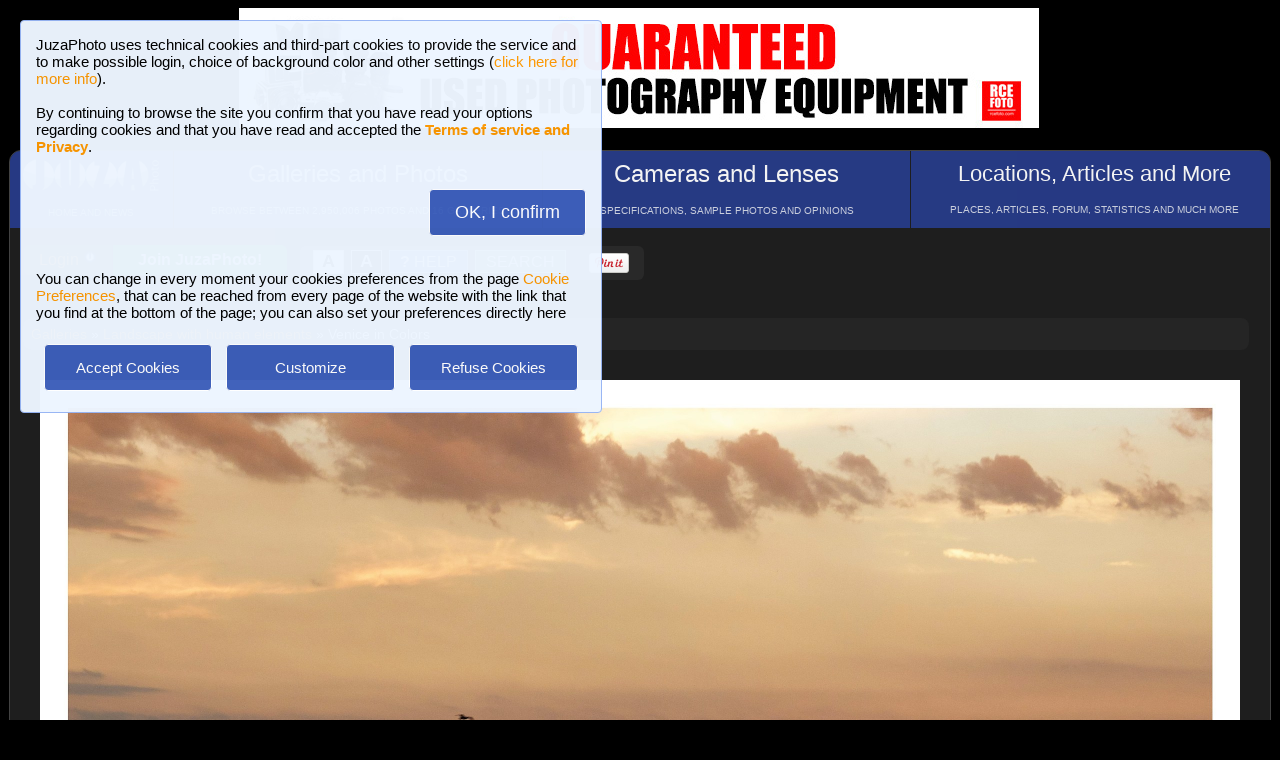

--- FILE ---
content_type: text/html; charset=UTF-8
request_url: https://www.juzaphoto.com/galleria.php?t=2845952&l=en
body_size: 7911
content:
<!DOCTYPE html><html lang="en"><head><meta http-equiv="Content-Type" content="text/html; charset=UTF-8"> 
<meta name='description' content='Venice in Colors   ...' ><title>Venice in Colors | JuzaPhoto</title>
<script type="text/javascript" src="https://dynamic.rcefoto.com/jsapi/rcefoto-v1.js" async></script><link rel="canonical" href="https://www.juzaphoto.com/galleria.php?t=2845952&l=en"/><meta property="og:image" content="https://img2.juzaphoto.com/002/shared_files/uploads/2845952.jpg" /><script>
function createAutocomplete(inputId, listId, dataArray) {
    const input = document.getElementById(inputId);
    const list = document.getElementById(listId);

    function syncWidth() {
        list.style.width = input.offsetWidth + "px";
    }

    syncWidth();
    window.addEventListener("resize", syncWidth);

    input.addEventListener("input", function () {
        const value = this.value.toLowerCase().trim();
        list.innerHTML = "";

        if (!value) {
            list.style.display = "none";
            return;
        }

        const matches = dataArray.filter(item =>
            item.toLowerCase().includes(value)
        );

        if (matches.length === 0) {
            list.style.display = "none";
            return;
        }

        matches.forEach(itemText => {
            const item = document.createElement("div");
            item.textContent = itemText;

            item.style.padding = "8px";
            item.style.cursor = "pointer";
            item.style.color = "#000"; 

            item.addEventListener("mouseover", () => {
                item.style.background = "#f0f0f0";
            });

            item.addEventListener("mouseout", () => {
                item.style.background = "#fff";
            });

            item.addEventListener("click", () => {
                input.value = itemText;
                list.innerHTML = "";
                list.style.display = "none";
            });

            list.appendChild(item);
        });

        list.style.display = "block";
    });

    document.addEventListener("click", function (e) {
        if (!e.target.closest("#" + inputId)) {
            list.innerHTML = "";
            list.style.display = "none";
        }
    });
}
</script>

<script>
	function change_image_new1() {
	foto01.style.display='block';
	foto02.style.display='none';
	foto03.style.display='none';
		
	icona01.style.opacity='0.4';
	icona02.style.opacity='1.0';
	icona03.style.opacity='1.0';
}

function change_image_new2() {
	foto01.style.display='none';
	foto02.style.display='block';
	foto03.style.display='none';
				
	icona02.style.opacity='0.4';
	icona01.style.opacity='1.0';
	icona03.style.opacity='1.0';
}

function change_image_new3() {
	foto01.style.display='none';
	foto02.style.display='none';
	foto03.style.display='block';
				
	icona03.style.opacity='0.4';
	icona01.style.opacity='1.0';
	icona02.style.opacity='1.0';
}
</script>


<script>
function ajax_brandlist(listboxname,boxname,brandname,lenscam,xlingua,numero_select) {
	if (window.XMLHttpRequest)  { // code for IE7+, Firefox, Chrome, Opera, Safari
		xmlhttp=new XMLHttpRequest();
	}
	else  { // code for IE6, IE5
		xmlhttp=new ActiveXObject("Microsoft.XMLHTTP");
	}
	xmlhttp.onreadystatechange=function()  {
		if (xmlhttp.readyState==4 && xmlhttp.status==200)   {
			eval("document.getElementById('"+listboxname+"').innerHTML=xmlhttp.responseText;");
		}
	}
	xmlhttp.open("GET","pages/brandlist.php?listboxname="+listboxname+"&boxname="+boxname+"&brand="+brandname+"&lenscam="+lenscam+"&l="+xlingua+"&numero_select="+numero_select);
	xmlhttp.send();
}

function ajax_brandlist_prezzi(listboxname,boxname,brandname,lenscam,xlingua) {
	if (window.XMLHttpRequest)  { // code for IE7+, Firefox, Chrome, Opera, Safari
		xmlhttp=new XMLHttpRequest();
	}
	else  { // code for IE6, IE5
		xmlhttp=new ActiveXObject("Microsoft.XMLHTTP");
	}
	xmlhttp.onreadystatechange=function()  {
		if (xmlhttp.readyState==4 && xmlhttp.status==200)   {
			eval("document.getElementById('"+listboxname+"').innerHTML=xmlhttp.responseText;");
		}
	}
	xmlhttp.open("GET","pages/brandlist_prezzi.php?listboxname="+listboxname+"&boxname="+boxname+"&brand="+brandname+"&lenscam="+lenscam+"&l="+xlingua);
	xmlhttp.send();
}
</script>

<script language="javascript" type="text/javascript">

function toggle_arrows_opacity() {
	var e = document.getElementById('photo_arrow_l');
	if(e.style.opacity == '0')	e.style.opacity = '1.0';
	else	e.style.opacity = '0';
	
	var g = document.getElementById('photo_arrow_r');
	if(g.style.opacity == '0')	g.style.opacity = '1.0';
	else	g.style.opacity = '0';
	
	var h = document.getElementById('photo_arrow_down');
	if(h.style.opacity == '0')	h.style.opacity = '1.0';
	else	h.style.opacity = '0';
	
	var up = document.getElementById('photo_arrow_up');
	if(up.style.opacity == '0')	up.style.opacity = '1.0';
	else	up.style.opacity = '0';
}

	function add_bbcode2(codice_bb1, codice_bb2, nmodulo, narea) {
		if (document.selection) {
			eval("document." + nmodulo + "." + narea + ".focus()")
			selectedText = document.selection.createRange();
			selectedText.text = codice_bb1 + selectedText.text + codice_bb2;		
		}
		else { 
			var selectedText;
			var newText;
			var scrollTop = eval("document." + nmodulo + "." + narea + ".scrollTop");
			var scrollLeft = eval("document." + nmodulo + "." + narea + ".scrollLeft");
			var startPos = eval("document." + nmodulo + "." + narea + ".selectionStart");
			var endPos = eval("document." + nmodulo + "." + narea + ".selectionEnd");
			selectedText = eval("document." + nmodulo + "." + narea + ".value.substring(startPos, endPos)");
			newText = codice_bb1 += selectedText += codice_bb2;
			var beforeText = eval("document." + nmodulo + "." + narea + ".value.substring(0, startPos)");
			var afterText = eval("document." + nmodulo + "." + narea + ".value.substring(endPos)");
			eval("document." + nmodulo + "." + narea + ".value = beforeText += newText +=afterText");
			eval("document." + nmodulo + "." + narea + ".scrollTop= scrollTop");
			eval("document." + nmodulo + "." + narea + ".scrollLeft= scrollLeft");
		}
}

function showUser2(user,topic,nosi,lingualike) {
	if (window.XMLHttpRequest)  { // code for IE7+, Firefox, Chrome, Opera, Safari
		xmlhttp=new XMLHttpRequest();
	}
	else  { // code for IE6, IE5
		xmlhttp=new ActiveXObject("Microsoft.XMLHTTP");
	}
	xmlhttp.onreadystatechange=function()  {
		if (xmlhttp.readyState==4 && xmlhttp.status==200)   {
			eval("document.getElementById(" + topic + ").innerHTML=xmlhttp.responseText;");
		}
	}
	xmlhttp.open("GET","pages/like2.php?user="+user+"&t="+topic+"&nosi="+nosi+"&l="+lingualike);
	xmlhttp.send();
}

function juzaajax(topic2,nosi2,linguasegn) {
	if (window.XMLHttpRequest)  { // code for IE7+, Firefox, Chrome, Opera, Safari
		xmlhttp=new XMLHttpRequest();
	}
	else  { // code for IE6, IE5
		xmlhttp=new ActiveXObject("Microsoft.XMLHTTP");
	}
	xmlhttp.onreadystatechange=function()  {
		if (xmlhttp.readyState==4 && xmlhttp.status==200)   {
			eval("document.getElementById('segn" + topic2 + "').innerHTML=xmlhttp.responseText;");
		}
	}
	xmlhttp.open("GET","zembd_segnalibri.php?t="+topic2+"&nosi="+nosi2+"&l="+linguasegn);
	xmlhttp.send();
}

function ajax_segnalibrinomail(topic2,nosi2,linguasegn) {
	if (window.XMLHttpRequest)  { // code for IE7+, Firefox, Chrome, Opera, Safari
		xmlhttp=new XMLHttpRequest();
	}
	else  { // code for IE6, IE5
		xmlhttp=new ActiveXObject("Microsoft.XMLHTTP");
	}
	xmlhttp.onreadystatechange=function()  {
		if (xmlhttp.readyState==4 && xmlhttp.status==200)   {
			eval("document.getElementById('segn_nomail" + topic2 + "').innerHTML=xmlhttp.responseText;");
		}
	}
	xmlhttp.open("GET","zembd_segnalibri_nomail.php?t="+topic2+"&nosi="+nosi2+"&l="+linguasegn);
	xmlhttp.send();
}

function ajax_bannerclicks(bannerid) {
	if (window.XMLHttpRequest)  { // code for IE7+, Firefox, Chrome, Opera, Safari
		xmlhttp=new XMLHttpRequest();
	}
	else  { // code for IE6, IE5
		xmlhttp=new ActiveXObject("Microsoft.XMLHTTP");
	}
	xmlhttp.open("GET","zembd_counter.php?idbanner="+bannerid);
	xmlhttp.send();
}
</script><link href="/juza37.css" rel=stylesheet type="text/css"> 
<script type="text/javascript">
function Set_Cookie( name, value, expires, path, domain, secure )
{
// set time, it's in milliseconds
var today = new Date();
today.setTime( today.getTime() );

if ( expires )
{
expires = expires * 1000 * 60 * 60 * 24;
}
var expires_date = new Date( today.getTime() + (expires) );

document.cookie = name + "=" +escape( value ) +
( ( expires ) ? ";expires=" + expires_date.toGMTString() : "" ) +
( ( path ) ? ";path=" + path : "" ) +
( ( domain ) ? ";domain=" + domain : "" ) +
( ( secure ) ? ";secure" : "" );
}
</script>	<script type="text/javascript">
	function toggle_visibility(id) {
		var e = document.getElementById(id);
		if(e.style.display == 'none')	e.style.display = 'block';
		else	e.style.display = 'none';
	}
	</script>
	
	<script type="text/javascript">
	function toggle_visibility_inline(id) {
		var e = document.getElementById(id);
		if(e.style.display == 'none')	e.style.display = 'inline-block';
		else	e.style.display = 'none';
	}
	
	function toggle_visibility_inline2(id) {
		var e = document.getElementById(id);
		e.style.display = 'inline-block';
	}
	</script>
	
	<script type="text/javascript">
	function toggle_visibility2(id) {
		var e = document.getElementById(id);
		e.style.display = 'block';
	}
	function toggle_visibility3(id) {
		var e = document.getElementById(id);
		e.style.display = 'none';
	}
	</script>
	</head><body>	<div id="fb-root"></div>
	<script>(function(d, s, id) {
	  var js, fjs = d.getElementsByTagName(s)[0];
	  if (d.getElementById(id)) return;
	  js = d.createElement(s); js.id = id;
	  js.src = "//connect.facebook.net/en_US/sdk.js#xfbml=1&version=v2.5";
	  fjs.parentNode.insertBefore(js, fjs);
	}(document, 'script', 'facebook-jssdk'));</script>
	



	<script type="text/javascript">
	(function(d){
	  var f = d.getElementsByTagName('SCRIPT')[0], p = d.createElement('SCRIPT');
	  p.type = 'text/javascript';
	  p.async = true;
	  p.src = '//assets.pinterest.com/js/pinit.js';
	  f.parentNode.insertBefore(p, f);
	}(document));
	</script> <!--googleoff: index--><div style="margin-left: auto; margin-right: auto; width: 802px; margin-top:4px"><a onclick="ajax_bannerclicks('728');" href="https://www.rcefoto.com/en/used/rce-foto-padova-riviera-tito-livio-32/?utm_source=juza&utm_medium=banner&utm_campaign=generic-en" rel="nofollow" target="_blank"><img style="width:800px; height:120px"  src="https://img2.juzaphoto.com/001/shared_files/rce_inglese/rce800x120_inglese.jpg" alt="RCE Foto"></a></div><br> <!--googleon: index--><div class="s_main_div_flex" ><nav><table style="opacity:0.95; font-size:17px; width:101%; text-align:center; border-spacing:1px; margin:0px; position: absolute; top:-2px; left:-3px;"><tr><td class="s_mainmenu2018" style="position:relative; width:13%; overflow:hidden; padding:0px; padding-top:8px; color:#FFFFFF; line-height: normal; font-size:12px"><a style="z-index:999; width:120%; height:120%; position: absolute; top:-4px; left:-4px" href="/home.php?l=en"></a><img src="/shared_files/layout/logojuza_2.png" style="width:88%; margin-left:-7px"  alt="JuzaPhoto"><div style="opacity:0.8; font-size:10px; line-height: 140%; padding:8px; margin-top:3px">HOME AND NEWS</div></td><td class="s_mainmenu2018" style="position:relative; width:29%; overflow:hidden; padding:0px; padding-top:8px; color:#FFFFFF; line-height: normal; font-size:12px"><a style="z-index:999; width:120%; height:120%; position: absolute; top:-4px; left:-4px" href="/gallerie.php?l=en"></a><span style="font-size:24px">Galleries and Photos</span><br><div style="opacity:0.8; font-size:10px; line-height: 140%; padding:8px; margin-top:8px">BROWSE BETWEEN 2,950,006 PHOTOS AND 16 GALLERIES</div></td><td class="s_mainmenu2018" style="position:relative; width:29%; overflow:hidden; padding:0px; padding-top:8px; color:#FFFFFF; line-height: normal; font-size:12px"><a style="z-index:999; width:120%; height:120%; position: absolute; top:-4px; left:-4px" href="/recensione.php?l=en"></a><span style="font-size:24px">Cameras and Lenses</span><br><div style="opacity:0.8; font-size:10px; line-height: 140%; padding:8px; margin-top:8px">SPECIFICATIONS, SAMPLE PHOTOS AND OPINIONS</div></td><td class="s_mainmenu2018" style="position:relative; width:29%; overflow:hidden; padding:0px; padding-top:8px; color:#FFFFFF; line-height: normal; font-size:12px"><a style="z-index:999; width:120%; height:120%; position: absolute; top:-4px; left:-4px" href="/plaza.php?l=en"></a><span style="font-size:22px">Locations, Articles and More</span><br><div style="opacity:0.8; font-size:10px; line-height: 140%; padding:8px; margin-top:8px">PLACES, ARTICLES, FORUM, STATISTICS AND MUCH MORE</div></td></tr></table></nav><br><br><br><br><br><table style="width:100%; font-size:16px"><tr><td><table style="float:left; margin-left:10px; border-spacing:1px;"><tr><td style="padding:6px; min-height:22px; padding-left:15px; padding-right:15px; border-top-left-radius:6px; border-bottom-left-radius:6px;" class="s_tablerow"><a href="#" onclick="toggle_visibility('loginbox'); return false">Login <img style="width:14px; margin-bottom:2px" src="/shared_files/layout/logout2b.gif" alt="Logout"></a></td><td style="padding:6px; min-height:22px; padding-left:25px; padding-right:25px; border-top-right-radius:6px; border-bottom-right-radius:6px; background-color:green"><a href="/join.php?l=en"><b><span style="color:white">Join JuzaPhoto!</span></b></a></td></tr></table><div id="barra_juza" style=" position:relative; height:34px; background-color:#292929; border-radius:6px; float:left; margin-left:12px; padding-right:10px; margin-top:2px;"><div style="float:left; margin:5px; opacity:0.9">&nbsp; <a href="javascript:location.reload(true)" onclick="Set_Cookie( 'juzaphoto', 'white', '180', '/', '', '' )"><span style="margin-right:3px; height: 24px; background-color:#FFFFFF; border-style:solid; border-width:1px; border-color: #CBCBCB; font-size:18px; color: #000000; padding-top:0px; padding-bottom:2px; padding-left:8px; padding-right:8px"><b>A</b></span></a> <a href="javascript:location.reload(true)" onclick="Set_Cookie( 'juzaphoto', 'black', '180', '/', '', '' )"><span style="margin-right:3px; height: 24px; background-color:#000000; border-style:solid; border-width:1px; border-color: #CBCBCB; font-size:18px; color: #FFFFFF; padding-top:0px; padding-bottom:2px; padding-left:8px; padding-right:8px"><b>A</b></span></a> <a href="article.php?l=en&amp;article=faq"><span style="margin-right:3px; height: 24px; background-color:#3754AA; border-style:solid; border-width:1px; border-color: #8BA2E6; font-size:16px; color: #FFFFFF; padding:2px; padding-left:10px; padding-right:10px"><b>?</b> HELP</span></a> <a href="search.php?l=en"><span style="margin-right:3px; width: 116px; height: 24px; background-color:#5B9B4F; border-style:solid; border-width:1px; border-color: #B8DEB1; font-size:16px; color: #FFFFFF; padding:2px; padding-left:10px; padding-right:10px">SEARCH</span></a></div><div id="facebook" style="float:left; margin:5px; margin-top:7px; max-width:97px; overflow: hidden"><div class="fb-share-button" data-layout="button_count"></div></div>
<div id="pint" style="float:left; margin:5px; margin-top:7px; max-width:80px; overflow: hidden"><a href="//pinterest.com/pin/create/button/?url=https%3A%2F%2Fwww.juzaphoto.com%2Fgalleria.php%3Ft%3D2845952%26l%3Den&media=https%3A%2F%2Fimg2.juzaphoto.com%2F002%2Fshared_files%2Fuploads%2F2845952.jpg&description=Venice+in+Colors" data-pin-do="buttonPin" data-pin-config="beside"><img src="//assets.pinterest.com/images/pidgets/pin_it_button.png" /></a></div></div></td></tr></table><div class="s_bluebox" style="z-index:99999; position:fixed; top:20px; left:20px; width:550px; border-radius:4px; opacity: 0.98; font-size:15px; padding:15px; ">JuzaPhoto  uses technical cookies and third-part cookies to provide the service and to make possible login, choice of background color and other settings (<a href="article.php?l=en&article=terms_service_privacy#cookie">click here for more info</a>). <br><br>By continuing to browse the site you confirm that you have read your options regarding cookies and that you have read and accepted the <a href="article.php?l=en&article=terms_service_privacy"><b>Terms of service and Privacy</b></a>.<br><br><br><div  style="text-align:right"><a href="javascript:location.reload(true)" onclick="Set_Cookie( 'juzaphoto_accept_cookie_privacy', 'ok', '360', '/', '', '' )"><span class="s_btn_blue" style="padding:12px; padding-left:25px; padding-right:25px; font-size:18px; font-weight: normal; border-radius:4px; ">OK, I confirm</span></a></div><br><br>You can change in every moment your cookies preferences from the page <a href="myprofile.php?l=en&pg=cookie">Cookie Preferences</a>, that can be reached from every page of the website with the link that you find at the bottom of the page; you can also set your preferences directly here<br><br><table style="width:100%; text-align:center"><tr><td style="width:33%; padding:4px;"><a href="javascript:location.reload(true)" onclick="Set_Cookie( 'juzaphoto_accept_cookie_privacy', 'ok', '360', '/', '', '' )"><span class="s_btn_blue" style="width:80%; padding:14px; font-size:15px; font-weight: normal; border-radius:4px; ">Accept Cookies</span></a></td><td style="width:33%; padding:4px;"><a href="myprofile.php?l=en&pg=cookie" onclick="Set_Cookie( 'juzaphoto_accept_cookie_privacy', 'ok', '360', '/', '', '' )"><span class="s_btn_blue" style="width:80%; padding:14px; font-size:15px; font-weight: normal; border-radius:4px; ">Customize</span></a></td><td style="width:33%; padding:4px;"><a href="javascript:location.reload(true)" onclick="Set_Cookie( 'juzaphoto_accept_cookie_privacy', 'ok', '360', '/', '', '' ); Set_Cookie( 'juzaphoto_refuse_all_cookies', 'ok', '360', '/', '', '' )" ><span class="s_btn_blue" style="width:80%; padding:14px; font-size:15px; font-weight: normal; border-radius:4px; ">Refuse Cookies</span></a></td></tr></table></div><div style="width:98%; margin-left: auto; margin-right: auto; font-size:13px;"><div id="loginbox" class="s_newsbox" style="width:580px; min-height:120px; display:none;"><form name="modulologin" action="join.php?l=en&amp;o=logged" method="post"> Username <b>or</b> e-mail : <input type="text" name="form_username" size="60" maxlength="100" ><br><br>Password : <input type="password" name="form_psw" size="71" maxlength="100" ><br><br><input type="submit" value="Login" ></form><br>Have you forgot password or username? <a href="join.php?l=en&amp;o=nuovapsw">Click here to get a new password!</a></div><br><br><div class="s_rich_breadcumbs" ><ol itemscope itemtype="https://schema.org/BreadcrumbList" style="display:inline-block; margin:0px; padding:0px"><li itemprop="itemListElement" itemscope itemtype="https://schema.org/ListItem" style="display:inline-block"><a itemtype="https://schema.org/Thing" itemprop="item" href="gallerie.php?l=en"><span itemprop="name">Galleries</span></a><meta itemprop="position" content="1" /></li> &raquo; <li itemprop="itemListElement" itemscope itemtype="https://schema.org/ListItem" style="display:inline-block"><a itemtype="https://schema.org/Thing" itemprop="item" href="galleria.php?cat=18&amp;srt=&amp;show=&amp;tempo=&amp;l=en"><span itemprop="name">Landscape with human elements</span></a><meta itemprop="position" content="2" /></li> &raquo; Venice in Colors</ol></div><br><div style="text-align:center; max-width:1200px; margin-left:auto; margin-right:auto;"><a name="2845952">&nbsp;</a><div style="position:relative; display: inline-block; margin-top:10px; max-width:1200px; min-height:900px; overflow:hidden;"><img onload="setTimeout(toggle_arrows_opacity, 2000);" oncontextmenu="return false;" id="foto_big" style="z-index:2; max-height:1200px; max-width:100%;" src="https://img2.juzaphoto.com/002/shared_files/uploads/2845952_l.jpg" title="Venice in Colors..." alt="Venice in Colors..."><div id="photo_arrow_l" style="z-index:4; opacity:1.0; position: absolute; top:2%; left:1%; width:150px; height:95%; background-image: url('shared_files/layout/photo_arrow_l_desk.png'); background-size: 30px 50px; background-position: left center; background-repeat:no-repeat; overflow: hidden"><a href="galleria.php?t=2841894&amp;l=en" style="z-index:999; background-color:transparent; width:120%; height:120%; position: absolute; top:-5px; left:-5px" ></a></div><div id="photo_arrow_r" style="z-index:4; opacity:1.0; position: absolute; top:2%; right:1%; width:150px; height:95%; background-image: url('shared_files/layout/photo_arrow_r_desk.png'); background-size: 30px 50px; background-position: right center; background-repeat:no-repeat; overflow: hidden" ><a href="galleria.php?t=2856665&amp;l=en" style="z-index:999; background-color:transparent; width:120%; height:120%; position: absolute; top:-5px; left:-5px" ></a></div><div id="photo_arrow_down" style="z-index:4; opacity:1.0; position: absolute; bottom:15px; left:20%; width:60%; height:40px; overflow: hidden" ><a target="_blank" href="hr.php?t=2845952&amp;r=23400&l=en" style="color:white; font-size:15px"><img src="shared_files/layout/mag_lens.png" style="width:30px; height:30px; vertical-align:middle" > 12.0 MEGAPIXEL</a></div><div id="photo_arrow_up" style="z-index:4; opacity:1.0; position: absolute; top:20px; left:20%; width:60%; height:40px; overflow: hidden" ><a href="adapted.php?t=2845952&l=en" style="color:white; font-size:18px"><img src="shared_files/layout/adapt_to_page.gif" style="height:30px; vertical-align:middle; margin-right:2px; margin-bottom:4px" > Resize to fit window</a></div><img src="shared_files/layout/spacer.gif" onclick="toggle_arrows_opacity();" style="width:100%; height:100%; position:absolute; top:0px; left:0px; z-index:3"></div></div><br><div style="width:100%; position:relative; padding:0px; overflow:hidden; border-radius:15px;"><table style="width:100%; margin:0px; padding:0px;"><tr><td colspan="2" style="padding:10px; margin:0px; width:18%; background-color:#000000; color:#FFFFFF; max-width:100px; max-height:100px; overflow:hidden; position: relative"><a href="me.php?p=&pg=245785&l=en"><img src="shared_files/layout/spacer.gif" style="position: absolute; top:-2px; left:-2px; width: 120%; height: 120%" alt=""></a><img src="shared_files/layout/gallery_squares.png" style="height:18px; vertical-align:bottom" ><span style="font-size:18px"> Venise Street in color</span><br><br><a style="font-size:12px; text-align:center; color:#FE642E" href="me.php?p=&pg=245785&l=en">View gallery (17 photos)</a></td><td style="padding:0px; margin:0px; width: 9%; background-image:url('https://img2.juzaphoto.com/002/shared_files/uploads/2841894_ms.jpg'); background-position:center center; background-size: cover "><a href="galleria.php?t=2841894&amp;l=en"><img src="shared_files/layout/spacer.gif" style="width: 100%;" alt=""></a></td><td style="opacity:0.2; padding:0px; margin:0px; width: 9%; background-image:url('https://img2.juzaphoto.com/002/shared_files/uploads/2845952_ms.jpg'); background-position:center center; background-size: cover"><img src="shared_files/layout/spacer.gif" style="width: 100%;" alt=""></td><td style="padding:0px; margin:0px; width: 9%; background-image:url('https://img2.juzaphoto.com/002/shared_files/uploads/2856665_ms.jpg'); background-position:center center; background-size: cover "><a href="galleria.php?t=2856665&amp;l=en"><img src="shared_files/layout/spacer.gif" style="width: 100%;" alt=""></a></td><td style="padding:0px; margin:0px; width: 9%; background-image:url('https://img2.juzaphoto.com/002/shared_files/uploads/2858136_ms.jpg'); background-position:center center; background-size: cover "><a href="galleria.php?t=2858136&amp;l=en"><img src="shared_files/layout/spacer.gif" style="width: 100%;" alt=""></a></td><td style="padding:0px; margin:0px; width: 9%; background-image:url('https://img2.juzaphoto.com/002/shared_files/uploads/2859170_ms.jpg'); background-position:center center; background-size: cover "><a href="galleria.php?t=2859170&amp;l=en"><img src="shared_files/layout/spacer.gif" style="width: 100%;" alt=""></a></td><td style="padding:0px; margin:0px; width: 9%; background-image:url('https://img2.juzaphoto.com/002/shared_files/uploads/2865640_ms.jpg'); background-position:center center; background-size: cover "><a href="galleria.php?t=2865640&amp;l=en"><img src="shared_files/layout/spacer.gif" style="width: 100%;" alt=""></a></td><td style="padding:0px; margin:0px; width: 9%; background-image:url('https://img2.juzaphoto.com/002/shared_files/uploads/2866034_ms.jpg'); background-position:center center; background-size: cover "><a href="galleria.php?t=2866034&amp;l=en"><img src="shared_files/layout/spacer.gif" style="width: 100%;" alt=""></a></td><td style="padding:0px; margin:0px; width: 9%; background-image:url('https://img2.juzaphoto.com/002/shared_files/uploads/2869388_ms.jpg'); background-position:center center; background-size: cover "><a href="galleria.php?t=2869388&amp;l=en"><img src="shared_files/layout/spacer.gif" style="width: 100%;" alt=""></a></td><td style="padding:0px; margin:0px; width: 9%; background-image:url('https://img2.juzaphoto.com/002/shared_files/uploads/2873297_ms.jpg'); background-position:center center; background-size: cover "><a href="galleria.php?t=2873297&amp;l=en"><img src="shared_files/layout/spacer.gif" style="width: 100%;" alt=""></a></td></tr><tr><td style="padding:0px; margin:0px; width: 9%; background-image:url('https://img2.juzaphoto.com/002/shared_files/uploads/2903657_ms.jpg'); background-position:center center; background-size: cover "><a href="galleria.php?t=2903657&amp;l=en"><img src="shared_files/layout/spacer.gif" style="width: 100%;" alt=""></a></td><td style="padding:0px; margin:0px; width: 9%; background-image:url('https://img2.juzaphoto.com/001/shared_files/uploads/2939153_ms.jpg'); background-position:center center; background-size: cover "><a href="galleria.php?t=2939153&amp;l=en"><img src="shared_files/layout/spacer.gif" style="width: 100%;" alt=""></a></td><td style="padding:0px; margin:0px; width: 9%; background-image:url('https://img2.juzaphoto.com/001/shared_files/uploads/3009425_ms.jpg'); background-position:center center; background-size: cover "><a href="galleria.php?t=3009425&amp;l=en"><img src="shared_files/layout/spacer.gif" style="width: 100%;" alt=""></a></td><td style="padding:0px; margin:0px; width: 9%; background-image:url('https://img2.juzaphoto.com/001/shared_files/uploads/3024490_ms.jpg'); background-position:center center; background-size: cover "><a href="galleria.php?t=3024490&amp;l=en"><img src="shared_files/layout/spacer.gif" style="width: 100%;" alt=""></a></td><td style="padding:0px; margin:0px; width: 9%; background-image:url('https://img2.juzaphoto.com/001/shared_files/uploads/3056304_ms.jpg'); background-position:center center; background-size: cover "><a href="galleria.php?t=3056304&amp;l=en"><img src="shared_files/layout/spacer.gif" style="width: 100%;" alt=""></a></td><td style="padding:0px; margin:0px; width: 9%; background-image:url('https://img2.juzaphoto.com/001/shared_files/uploads/3056311_ms.jpg'); background-position:center center; background-size: cover "><a href="galleria.php?t=3056311&amp;l=en"><img src="shared_files/layout/spacer.gif" style="width: 100%;" alt=""></a></td><td style="padding:0px; margin:0px; width: 9%; background-image:url('https://img2.juzaphoto.com/001/shared_files/uploads/3078152_ms.jpg'); background-position:center center; background-size: cover "><a href="galleria.php?t=3078152&amp;l=en"><img src="shared_files/layout/spacer.gif" style="width: 100%;" alt=""></a></td><td style="padding:0px; margin:0px; width: 9%; background-image:url('https://img5.juzaphoto.com/001/shared_files/uploads/3207460_ms.jpg'); background-position:center center; background-size: cover "><a href="galleria.php?t=3207460&amp;l=en"><img src="shared_files/layout/spacer.gif" style="width: 100%;" alt=""></a></td><td style="padding:0px; margin:0px; width: 9%;"> </td><td style="padding:0px; margin:0px; width: 9%;"> </td><td style="padding:0px; margin:0px; width: 9%;"> </td></tr></table></div><br><div class="s_infobox" style="padding:12px; position: relative"><span class="style_firma" style="font-size: 13px; opacity:0.8"><b>Venice in Colors</b></span><span class="style_firma" style="font-size: 13px; opacity:0.6"> <i> sent on July 10, 2018 (9:25) by <b><a href="me.php?l=en&amp;p=133101">Paolo1355</a></b>. <b>0</b> comments, 421 views.</i></span> <a href="article.php?l=en&article=retina"><img alt="[retina]" style="height:20px; border-style:solid; border-width:1px; border-color: #BDBDBD; border-radius: 7px;" src="shared_files/layout/retina_badge.jpg"></a><br><img src="shared_files/layout/spacer.gif" style="height:5px; width:10px;" alt=""><br><div class="dropdown"><a href="recensione.php?l=en&amp;t=fujifilm_x30">Fujifilm X30</a>,<div class="dropdown-content" ><div class="s_newsbox" style="padding:4px;"><a href="recensione.php?l=en&amp;t=fujifilm_x30"><img style="z-index:999; width:110%; height:400px; position: absolute; top:-15px; left:-15px" src="shared_files/layout/spacer.gif" alt=""></a><table><tr><td rowspan="2" style="background-color:#FFFFFF"><img style="width:205px; height:205px; margin-right:1px" src="shared_files/recensioni/fujifilm_x30_s.jpg" alt="Fujifilm X30"></td><td style="width: 100px; height:100px; background-image:url('https://img2.juzaphoto.com/002/shared_files/uploads/2407551_ms.jpg'); background-position: center center; background-size: cover; "><img src="shared_files/layout/spacer.gif" style="width: 100px; height:100px;" alt=""></td><td style="width: 100px; height:100px; background-image:url('https://img2.juzaphoto.com/002/shared_files/uploads/1899625_ms.jpg'); background-position: center center; background-size: cover; "><img src="shared_files/layout/spacer.gif" style="width: 100px; height:100px;" alt=""></td><td style="width: 100px; height:100px; background-image:url('https://img2.juzaphoto.com/002/shared_files/uploads/2627125_ms.jpg'); background-position: center center; background-size: cover; "><img src="shared_files/layout/spacer.gif" style="width: 100px; height:100px;" alt=""></td><td style="width: 100px; height:100px; background-image:url('https://img2.juzaphoto.com/001/shared_files/uploads/1654241_ms.jpg'); background-position: center center; background-size: cover; "><img src="shared_files/layout/spacer.gif" style="width: 100px; height:100px;" alt=""></td></tr><tr><td style="width: 100px; height:100px; background-image:url('https://img2.juzaphoto.com/001/shared_files/uploads/1516772_ms.jpg'); background-position: center center; background-size: cover; "><img src="shared_files/layout/spacer.gif" style="width: 100px; height:100px;" alt=""></td><td style="width: 100px; height:100px; background-image:url('https://img2.juzaphoto.com/002/shared_files/uploads/1791758_ms.jpg'); background-position: center center; background-size: cover; "><img src="shared_files/layout/spacer.gif" style="width: 100px; height:100px;" alt=""></td><td style="width: 100px; height:100px; background-image:url('https://img2.juzaphoto.com/002/shared_files/uploads/2010291_ms.jpg'); background-position: center center; background-size: cover; "><img src="shared_files/layout/spacer.gif" style="width: 100px; height:100px;" alt=""></td><td style="width: 100px; height:100px; background-image:url('https://img2.juzaphoto.com/002/shared_files/uploads/2008412_ms.jpg'); background-position: center center; background-size: cover; "><img src="shared_files/layout/spacer.gif" style="width: 100px; height:100px;" alt=""></td></tr></table></div></div></div> Litolo2 f/5.6, ISO 100, hand held. <a href='destinazioni.php?d=venezia&amp;l=en'>Venezia</a>, Italy. <span style="font-size: 13px; opacity:0.5"><i><br><br>   </i></span><br><br><br><a href="hr.php?t=2845952&amp;r=23400&l=en" target="_blank"><span class="s_btn_blue">View High Resolution 12.0 MP</span></a> &nbsp; <br><br><div id="2845952"><i>3 persons like it: <a href="me.php?l=en&amp;p=22300">Albieri Sergio</a>, <a href="me.php?l=en&amp;p=148117">Germano58</a>, <a href="me.php?l=en&amp;p=53936">Sg67</a></i></div> </div><br><table style="width:100%"><tr><td  style="vertical-align:top;"><br><div id="box_nuovo_argomento" class="s_infobox" style="padding:12px;"><h2>What do you think about this photo?</h2><br><i>Do you have questions or curiosities about this image? Do you want to ask something to the author, give him suggestions for improvement, or congratulate for a photo that you really like?<br><br><br>You can do it by <b><a href="join.php?l=en">joining JuzaPhoto</a></b>, it is easy and free!<br><br>There is more: by registering you can create your personal page, publish photos, receive comments and you can use all the features of JuzaPhoto. With more than 257000 members, there is space for everyone, from the beginner to the professional.</i><br><br><br></div><br></td><td style="width:200px; vertical-align:top; text-align:center"><br><a onclick="ajax_bannerclicks('160');"  rel="nofollow" target="_blank" href="https://www.rcefoto.com/vendi-o-scambia-il-tuo-usato-fotografico/" ><img style="width:160px; height:600px; border-radius: 0px; margin-bottom:5px"  src="https://img2.juzaphoto.com/001/shared_files/rce_banner/default160x600.jpg" alt="RCE Foto"></a><br><br><span class="style_firma" style="opacity:0.6; font-size:11px">Publish your advertisement on JuzaPhoto (<a href="article.php?l=en&amp;article=spazio_pubblicitario">info</a>)</span></div></td></tr></table><br><div style="padding:6px; background-color:#292929; border-radius:6px; font-size:11px; display:inline-block; opacity:0.9"><i>Some comments may have been automatically translated with Microsoft Translator.</i> &nbsp;<a href="http://aka.ms/MicrosoftTranslatorAttribution" target="_blank"><img src="shared_files/layout/microsoft_translate.jpg" style="border-radius:2px;vertical-align:middle; height:22px" alt="Microsoft Translator" ></a><br></div><img src="shared_files/layout/spacer.gif" style="height:5px; width:10px;" alt=""><br><br><br></div><a class="s_newsbox" style="margin-top:-12px; min-height:0px; padding:3px; padding-right:10px; border-radius:0px; border-top-left-radius:10px; float:right; font-size:24px;" href="#top">&nbsp;&Hat;</a></div><br><div style="text-align:center;">	 <!-- Histats.com  START  (aync)-->
<script type="text/javascript">var _Hasync= _Hasync|| [];
_Hasync.push(['Histats.start', '1,630691,4,0,0,0,00010000']);
_Hasync.push(['Histats.fasi', '1']);
_Hasync.push(['Histats.track_hits', '']);
(function() {
var hs = document.createElement('script'); hs.type = 'text/javascript'; hs.async = true;
hs.src = ('//s10.histats.com/js15_as.js');
(document.getElementsByTagName('head')[0] || document.getElementsByTagName('body')[0]).appendChild(hs);
})();</script>
<noscript><a href="/" target="_blank"><img  src="//sstatic1.histats.com/0.gif?630691&101" alt="contatore stats" border="0"></a></noscript>
<!-- Histats.com  END  --><div class="style_firma" style="display: inline-block; position:relative; top:4px; font-size:12px; font-style:normal"><img src="shared_files/layout/i_info.png" style="width:15px"> <span style="font-size:14px;">JuzaPhoto contains affiliate links from Amazon and Ebay and JuzaPhoto earn a commission in case of purchase through affiliate links.</span><br><br><a onclick="Set_Cookie( 'juzaphotomobile', 'mobile', '30', '/', '', '' );" href="home.php?l=en">Mobile Version</a> - <b>juza.ea@gmail.com</b> - <a target="_blank" href="article.php?l=en&amp;article=terms_service_privacy">Terms of use and Privacy</a> - <a href="myprofile.php?l=en&pg=cookie">Cookie Preferences</a> - P. IVA 01501900334 - REA 167997- PEC juzaphoto@pec.it</div><br><p class="style_firma" style="font-size:12px; letter-spacing: 4px; font-style:normal">May Beauty Be Everywhere Around Me</p></div></body></html>

--- FILE ---
content_type: application/javascript
request_url: https://dynamic.rcefoto.com/jsapi/rcefoto-v1.js
body_size: 3650
content:
(function(g) {
  function m(c, a) {
    return c.replace(/{{(!)?(\w+)(\|[\w:]+)?}}/g, function(b, h, l, t) {
      if (!a.hasOwnProperty(l)) {
        return "#invalid:" + l + "#";
      }
      if (!(b = a[l])) {
        return "#undefined:" + l + "#";
      }
      "|ucfirst" == t && (b = b.charAt(0).toUpperCase() + b.substring(1));
      if ("|fmtprice:long" == t || "|fmtprice" == t) {
        b = b.substring(4).replace(".", ",") + " \u20ac";
      }
      "|fmtprice:short" == t && (b = b.slice(4, -3) + " \u20ac");
      "!" != h && (void 0 !== b ? (h = g.document.createElement("p"), h.appendChild(g.document.createTextNode(b)), b = h.innerHTML) : b = void 0);
      return b;
    });
  }
  function n(c, a, b) {
    console.warn("[rcefoto:snippet] Invalid parameter '" + c + "' value \"" + a + '", falling back to default ("' + b + '")');
  }
  function f(c) {
    if (null === k) {
      var a = g.location.hash.match(/RCEFOTO:DISABLE=([a-z0-9_-]+)/);
      k = a ? a[1].split("_") : [];
    }
    return 0 > d.indexOf(c) ? (console.debug("[rcefoto] Feature '" + c + "' is not available"), !1) : 0 <= k.indexOf("all") || 0 <= k.indexOf(c) ? (console.debug("[rcefoto] Feature '" + c + "' is disabled"), !1) : !0;
  }
  if (g.document.currentScript) {
    var e = document.currentScript.src.split("?")[0].split("/").slice(0, -1).join("/") + "/";
  } else {
    console.warn("[rcefoto] Cannot obtain jsapi origin (using default)"), e = "https://dynamic.rcefoto.com/jsapi/";
  }
  console.info("[rcefoto] jsapi v1 rev 20221005-1 origin " + e);
  var d = ["banner-v1", "snippet-v1", "autoinit", "autobanner", "autobanner:juza"], k = null, r = {}, z = Math.random().toString(36).substr(2, 9), w = 0, u = {"default":{preloader:'<div style="margin: 0.5em 1ex;"><svg xmlns="http://www.w3.org/2000/svg" xmlns:xlink="http://www.w3.org/1999/xlink" width="80px" height="12px" viewBox="0 0 80 17" preserveAspectRatio="xMidYMid"><defs><pattern id="xanim" patternUnits="userSpaceOnUse" x="0" y="0" width="100" height="100"><g><g transform="rotate(20 50 50) scale(1.2)"><rect x="-40" y="-10" width="10" height="120" fill="#b3b3b3"></rect><rect x="-30" y="-10" width="10" height="120" fill="#dadada"></rect><rect x="-20" y="-10" width="10" height="120" fill="#b3b3b3"></rect><rect x="-10" y="-10" width="10" height="120" fill="#dadada"></rect><rect x="0"   y="-10" width="10" height="120" fill="#b3b3b3"></rect><rect x="10"  y="-10" width="10" height="120" fill="#dadada"></rect><rect x="20"  y="-10" width="10" height="120" fill="#b3b3b3"></rect><rect x="30"  y="-10" width="10" height="120" fill="#dadada"></rect><rect x="40"  y="-10" width="10" height="120" fill="#b3b3b3"></rect><rect x="50"  y="-10" width="10" height="120" fill="#dadada"></rect></g><animateTransform attributeName="transform" type="translate" values="0 0;26 0" keyTimes="0;1" dur="0.7s" repeatCount="indefinite"></animateTransform></g></pattern></defs><rect x="0" y="0" width="80" height="17" stroke-width="0" fill="url(#xanim)"></rect></svg></div>\n', 
  wrapper:"Le migliori offerte selezionate da RCEfoto.com:<br />\n{{!results}}", entry:'<div style="color: red;">\n<a href="{{url}}">{{title}} <strong>{{seller}}</strong> (prezzo {{price|fmtprice}})</a><br />\n</div>', more:'<a href="{{url}}">Vedi tutti gli articoli su RCEfoto.com</a>', noresults:'<a href="{{url}}">Cerca <strong>{{query}}</strong> su RCEfoto.com</a>', badparams:'<a href="{{url}}">Vedi tutte le offerte su RCEfoto.com</a>'}, debug:{preloader:"{preloader}", wrapper:"<p>{intro text}</p>\n{{!results}}<p>{outro text}</p>", 
  entry:'<div style="color: red;">\n<a href="{{url}}">[title={{title}}] [seller={{seller}}] [price={{price}})] [warranty={{warranty}}]</a>\n</div>', more:'<a href="{{url}}">{more results}</a>', noresults:'<a href="{{url}}">{no results}</a>', badparams:'<a href="#badparams">{error: bad params!}</a>'}, juza1:{"@limit":5, preloader:'<em>Le migliori offerte di usato garantito su RCEFOTO.COM:</em><br />\n<a href="#fixme" target="_blank" rel="nofollow">Cerca <strong>{{query}}</strong> su RCEFOTO.COM</a>', 
  wrapper:"<em>Le migliori offerte di usato garantito su RCEFOTO.COM:</em><br />\n{{!results}}", entry:'<div>\n<a href="{{url}}" style="display: block; line-height: 36px;" target="_blank" rel="nofollow">{{title}} - Usato, {{warranty|ucfirst}} ({{price|fmtprice:short}}) <img src="' + e + 'logo-rce-mini.png" alt="" style="vertical-align: middle; height: 28px;"> <span style="color: #ffffff">{{seller}}</span></a>\n</div>', more:'<div style="line-height: 36px;">\n<a href="{{url}}" target="_blank" rel="nofollow">Cerca <strong>{{query}}</strong> su RCEFOTO.COM</a></div>', 
  noresults:'<em>Le migliori offerte di usato garantito su RCEFOTO.COM:</em><br />\n<a href="{{url}}" target="_blank" rel="nofollow">Cerca <strong>{{query}}</strong> su RCEFOTO.COM</a>', badparams:'<em>Le migliori offerte di usato garantito su RCEFOTO.COM:</em><br />\n<a href="{{url}}" target="_blank" rel="nofollow">Vedi tutte le offerte su RCEFOTO.COM</a>'}, "juza1:mobile":{"@limit":3}};
  g.addEventListener("message", function(c) {
    if ("rcefoto:iframe:ready" === c.data) {
      a: {
        var a = document.getElementsByTagName("IFRAME");
        for (var b = 0; b < a.length; b++) {
          if (a[b].contentWindow === c.source) {
            a = a[b];
            break a;
          }
        }
        a = null;
      }
      a && a.id && r[a.id] ? (c = r[a.id], c.__rcefoto = "publish:" + r[a.id].type, c.source = p.default_source, c.campaign = c.campaign || p.default_campaign, a.contentWindow.postMessage(c, "*")) : console.log("[rcefoto] Received IFRAME 'ready' message for unknown banner: ", c);
    }
  });
  var p = {VERSION:"20221005-1"};
  p.has_feature = f;
  p.dynamic_banner_1 = function(c, a) {
    if (f("banner-v1")) {
      if (c.getAttribute("data--rcefoto--internal-init-token")) {
        console.error("[rcefoto] Double banner initialization on element", c);
      } else {
        var b = "rcefoto_" + z + "_" + w++;
        c.innerHTML = '<iframe id="' + b + '" src="' + (e + "rcefoto-v1-iframebn.html?20221005-1#id=") + b + '" style="display: block;border: 0pt none;width: 100%;height: 100%;" scrolling="no" ></iframe>';
        c.setAttribute("data--rcefoto--internal-init-token", "v1");
        var h = c.getElementsByTagName("IFRAME")[0];
        h.id == b ? r[h.id] = a || {} : console.error("[rcefoto] Failed to obtain the newly generated iframe object");
      }
    }
  };
  p.dynamic_snippet_1 = function(c, a) {
    if (f("snippet-v1")) {
      var b = a.style || "default", h = a.mobile || "false";
      "" == h || "false" == h ? h = !1 : "true" == h ? h = !0 : (n("mobile", h, "false"), h = !1);
      u[b] || (n("style", b, "default"), b = "default");
      var l = u[b];
      b += h ? ":mobile" : ":desktop";
      if (u[b]) {
        for (var t in u[b]) {
          l[t] = u[b][t];
        }
      }
      var E = "https://rcefoto.com/?s=" + encodeURIComponent(a.productname) + "&utm_source=juza&utm_medium=jsapi_snippet_v1&utm_content=jsapi_snippet_more&utm_campaign=recensionejuza", A = "https://rcefoto.com/?s=" + encodeURIComponent(a.productname) + "&utm_source=juza&utm_medium=jsapi_snippet_v1&utm_content=jsapi_snippet_fallback&utm_campaign=recensionejuza";
      a.productname ? (c.innerHTML = m(l.preloader, {query:a.productname}), fetch(e + "ws/query_snippet_v1?productname=" + encodeURIComponent(a.productname) + (a.productcode ? "&productcode=" + encodeURIComponent(a.productcode) : "") + (l["@limit"] ? "&limit=" + l["@limit"] : "")).then(function(q) {
        return q.json();
      }).then(function(q) {
        if (0 < q.items.length) {
          var B = q.items;
          q = a.productname;
          var C = [];
          for (x in B) {
            var D = C, F = D.push;
            var v = B[x];
            var y = {};
            y.title = v.title;
            y.price = v.price;
            y.warranty = v.warranty;
            y.seller = v.seller;
            y.url = "https://rcefoto.com/?btxid=%ID&utm_source=juza&utm_medium=jsapi_snippet_v1&utm_content=jsapi_snippet_offer&utm_campaign=recensionejuza".replace("%ID", v.id);
            v = m(l.entry, y);
            F.call(D, v);
          }
          var x = {};
          x.results = C.join("\n");
          x.results += "\n" + m(l.more, {url:E, query:q});
          q = m(l.wrapper, x);
          c.innerHTML = q;
        } else {
          c.innerHTML = m(l.noresults, {url:A, query:a.productname});
        }
      })["catch"](function(q) {
        console.error("[rcefoto:snippet] Failed to acquire data: ", q);
        c.innerHTML = m(l.noresults, {url:A, query:a.productname}) + "?";
      }), console.log('[rcefoto:snippet] Initializing snippet for "' + a.productname + '" on:', c)) : (console.error('[rcefoto:snippet] Missing required parameter "productname" on:', c), c.innerHTML = m(l.badparams, {url:"https://rcefoto.com/?utm_source=juza&utm_medium=jsapi_snippet_v1&utm_content=jsapi_snippet_fallback&utm_campaign=recensionejuza"}));
    }
  };
  g.RCEFOTO = p;
})(window);
(function(g) {
  function m() {
    for (var f = document.querySelectorAll("[data-rcefoto-banner-type]"), e = [], d = 0; d < f.length; d++) {
      f[d].hasAttribute("data-rcefoto-init") || (f[d].setAttribute("data-rcefoto-init", "banner-v1"), e.push(f[d]));
    }
    0 < e.length && console.log("[rcefoto] Found " + e.length + ' element(s) missing \'data-rcefoto-init="banner-v1"', e);
    f = document.querySelectorAll("[data-rcefoto-init]");
    for (e = 0; e < f.length; e++) {
      d = f[e].getAttribute("data-rcefoto-init") || "";
      for (var k = d.match(/^(\w+)-v[0-9]+$/), r = {}, z = f[e].attributes, w = 0; k && w < z.length; w++) {
        var u = z[w].nodeValue, p = z[w].nodeName.match(/^data-rcefoto-(\w+)-(\w+)$/);
        p && p[1] == k[1] && (r[p[2]] = u);
      }
      switch(d) {
        case "banner-v1":
          n.dynamic_banner_1(f[e], r);
          break;
        case "snippet-v1":
          n.dynamic_snippet_1(f[e], r);
          break;
        default:
          console.error('[rcefoto:autoinit] Unknown plugin "' + d + '"');
      }
    }
  }
  var n = g.RCEFOTO;
  if (!n.has_feature("autoinit")) {
    return !1;
  }
  "loading" === document.readyState ? document.addEventListener("DOMContentLoaded", m) : m();
})(window);
(function(g) {
  function m() {
    var f = [], e = null, d = (document.title || "").match(/(.+) : /);
    d && (e = d[1]);
    (d = document.getElementById("DivSpazioBannerRCE")) && f.push(d);
    var k = document.querySelectorAll('[id="DivSpazioBannerRCE"]');
    for (d = 0; d < k.length; d++) {
      0 > f.indexOf(k[d]) && f.push(k[d]);
    }
    for (d = 0; d < f.length; d++) {
      k = {}, e ? (k.type = "dynamic", k.productname = e) : k.type = "static", n.dynamic_banner_1(f[d], k);
    }
  }
  var n = g.RCEFOTO;
  if (!n.has_feature("autobanner") || !n.has_feature("autobanner:juza")) {
    return !1;
  }
  n.default_source = "juza";
  n.default_campaign = "unknown";
  g = g.location.pathname;
  n.default_campaign = "/mercatino.php" == g || "/m_mercatino.php" == g ? "mercatinojuza" : "/recensione.php" == g || "/m_recensione.php" == g ? "recensionejuza" : "generic";
  "loading" === document.readyState ? document.addEventListener("DOMContentLoaded", m) : m();
})(window);

